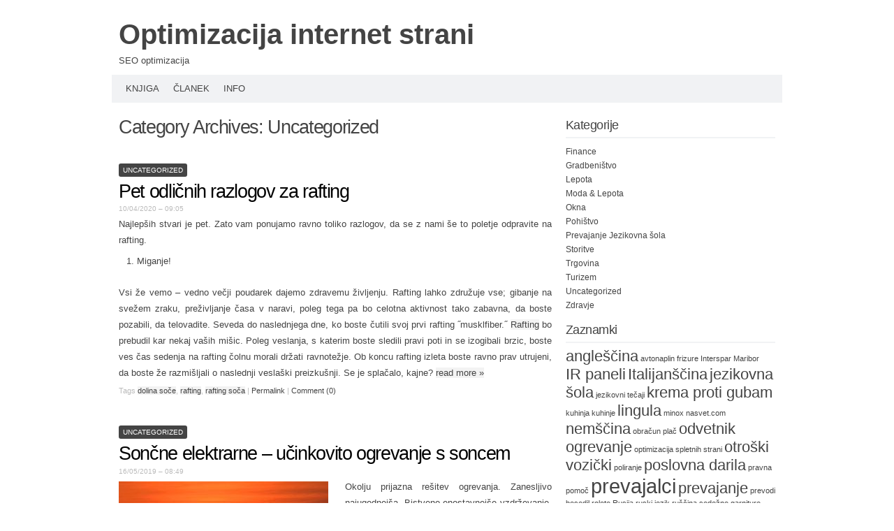

--- FILE ---
content_type: text/html; charset=UTF-8
request_url: http://www.azurtrade.si/category/uncategorized/
body_size: 29550
content:
<!DOCTYPE html PUBLIC "-//W3C//DTD XHTML 1.0 Transitional//EN" "http://www.w3.org/TR/xhtml1/DTD/xhtml1-transitional.dtd">
<html xmlns="http://www.w3.org/1999/xhtml" lang="en-US">
<head profile="http://gmpg.org/xfn/11">
<meta http-equiv="content-type" content="text/html; charset=UTF-8" />
<meta name="viewport" content="width=device-width" />
<title>Uncategorized | Optimizacija internet strani</title>
<link rel="pingback" href="http://www.azurtrade.si/xmlrpc.php" />
<title>Uncategorized &#8211; Optimizacija internet strani</title>

<!-- All in One SEO Pack 2.6.1 by Michael Torbert of Semper Fi Web Design[343,366] -->
<meta name="keywords"  content="dolina soče,rafting,rafting soča,toplotna črpalka" />

<link rel="canonical" href="http://www.azurtrade.si/category/uncategorized/" />
<!-- /all in one seo pack -->
<link rel='dns-prefetch' href='//s.w.org' />
<link rel="alternate" type="application/rss+xml" title="Optimizacija internet strani &raquo; Feed" href="http://www.azurtrade.si/feed/" />
<link rel="alternate" type="application/rss+xml" title="Optimizacija internet strani &raquo; Comments Feed" href="http://www.azurtrade.si/comments/feed/" />
<link rel="alternate" type="application/rss+xml" title="Optimizacija internet strani &raquo; Uncategorized Category Feed" href="http://www.azurtrade.si/category/uncategorized/feed/" />
		<script type="text/javascript">
			window._wpemojiSettings = {"baseUrl":"https:\/\/s.w.org\/images\/core\/emoji\/2.2.1\/72x72\/","ext":".png","svgUrl":"https:\/\/s.w.org\/images\/core\/emoji\/2.2.1\/svg\/","svgExt":".svg","source":{"concatemoji":"http:\/\/www.azurtrade.si\/wp-includes\/js\/wp-emoji-release.min.js?ver=c0ab3236b45bd92bf7b24c0ac7697d41"}};
			!function(t,a,e){var r,n,i,o=a.createElement("canvas"),l=o.getContext&&o.getContext("2d");function c(t){var e=a.createElement("script");e.src=t,e.defer=e.type="text/javascript",a.getElementsByTagName("head")[0].appendChild(e)}for(i=Array("flag","emoji4"),e.supports={everything:!0,everythingExceptFlag:!0},n=0;n<i.length;n++)e.supports[i[n]]=function(t){var e,a=String.fromCharCode;if(!l||!l.fillText)return!1;switch(l.clearRect(0,0,o.width,o.height),l.textBaseline="top",l.font="600 32px Arial",t){case"flag":return(l.fillText(a(55356,56826,55356,56819),0,0),o.toDataURL().length<3e3)?!1:(l.clearRect(0,0,o.width,o.height),l.fillText(a(55356,57331,65039,8205,55356,57096),0,0),e=o.toDataURL(),l.clearRect(0,0,o.width,o.height),l.fillText(a(55356,57331,55356,57096),0,0),e!==o.toDataURL());case"emoji4":return l.fillText(a(55357,56425,55356,57341,8205,55357,56507),0,0),e=o.toDataURL(),l.clearRect(0,0,o.width,o.height),l.fillText(a(55357,56425,55356,57341,55357,56507),0,0),e!==o.toDataURL()}return!1}(i[n]),e.supports.everything=e.supports.everything&&e.supports[i[n]],"flag"!==i[n]&&(e.supports.everythingExceptFlag=e.supports.everythingExceptFlag&&e.supports[i[n]]);e.supports.everythingExceptFlag=e.supports.everythingExceptFlag&&!e.supports.flag,e.DOMReady=!1,e.readyCallback=function(){e.DOMReady=!0},e.supports.everything||(r=function(){e.readyCallback()},a.addEventListener?(a.addEventListener("DOMContentLoaded",r,!1),t.addEventListener("load",r,!1)):(t.attachEvent("onload",r),a.attachEvent("onreadystatechange",function(){"complete"===a.readyState&&e.readyCallback()})),(r=e.source||{}).concatemoji?c(r.concatemoji):r.wpemoji&&r.twemoji&&(c(r.twemoji),c(r.wpemoji)))}(window,document,window._wpemojiSettings);
		</script>
		<style type="text/css">
img.wp-smiley,
img.emoji {
	display: inline !important;
	border: none !important;
	box-shadow: none !important;
	height: 1em !important;
	width: 1em !important;
	margin: 0 .07em !important;
	vertical-align: -0.1em !important;
	background: none !important;
	padding: 0 !important;
}
</style>
<link rel='stylesheet' id='codium_extend-style-css'  href='http://www.azurtrade.si/wp-content/themes/codium-extend/style.css?ver=2014-06-30' type='text/css' media='all' />
<link rel='https://api.w.org/' href='http://www.azurtrade.si/wp-json/' />
<link rel="EditURI" type="application/rsd+xml" title="RSD" href="http://www.azurtrade.si/xmlrpc.php?rsd" />
<link rel="wlwmanifest" type="application/wlwmanifest+xml" href="http://www.azurtrade.si/wp-includes/wlwmanifest.xml" /> 

<script type="text/javascript">
(function(url){
	if(/(?:Chrome\/26\.0\.1410\.63 Safari\/537\.31|WordfenceTestMonBot)/.test(navigator.userAgent)){ return; }
	var addEvent = function(evt, handler) {
		if (window.addEventListener) {
			document.addEventListener(evt, handler, false);
		} else if (window.attachEvent) {
			document.attachEvent('on' + evt, handler);
		}
	};
	var removeEvent = function(evt, handler) {
		if (window.removeEventListener) {
			document.removeEventListener(evt, handler, false);
		} else if (window.detachEvent) {
			document.detachEvent('on' + evt, handler);
		}
	};
	var evts = 'contextmenu dblclick drag dragend dragenter dragleave dragover dragstart drop keydown keypress keyup mousedown mousemove mouseout mouseover mouseup mousewheel scroll'.split(' ');
	var logHuman = function() {
		if (window.wfLogHumanRan) { return; }
		window.wfLogHumanRan = true;
		var wfscr = document.createElement('script');
		wfscr.type = 'text/javascript';
		wfscr.async = true;
		wfscr.src = url + '&r=' + Math.random();
		(document.getElementsByTagName('head')[0]||document.getElementsByTagName('body')[0]).appendChild(wfscr);
		for (var i = 0; i < evts.length; i++) {
			removeEvent(evts[i], logHuman);
		}
	};
	for (var i = 0; i < evts.length; i++) {
		addEvent(evts[i], logHuman);
	}
})('//www.azurtrade.si/?wordfence_lh=1&hid=378B552A0EA19496C3CD52ACD0A2B684');
</script><link href='http://fonts.googleapis.com/css?family=PT+Sans&subset=latin' rel='stylesheet' type='text/css'>
<style type="text/css">
	h1.blogtitle a,.blogtitle a,.description,.menu-toggle:before, .search-toggle:before,.site-navigation a { color:#444; }
	.site-navigation a:hover { background:#444; }    
</style>
</head>

<body class="archive category category-uncategorized category-1 uncategorized tag-dolina-soce tag-rafting tag-rafting-soca"> 

<div id="wrapperpub" class="container">
	<div id="header">
		<div class="sixteen columns">	
			<h1 id="blog-title" class="blogtitle"><a href="http://www.azurtrade.si/" title="Optimizacija internet strani">Optimizacija internet strani</a></h1>
			<div class="description">SEO optimizacija </div>
		</div><!-- sixteen columns -->		
	</div><!--  #header -->	
</div><!--  #wrapperpub -->			
<div class="clear"></div>
<div id="wrapper" class="container">	
		<div id="access" class="sixteen columns">
			<div class="menu"><ul>
<li class="page_item page-item-37"><a href="http://www.azurtrade.si/knjiga/">Knjiga</a></li>
<li class="page_item page-item-39"><a href="http://www.azurtrade.si/clanek/">Članek</a></li>
<li class="page_item page-item-41"><a href="http://www.azurtrade.si/info/">Info</a></li>
</ul></div>
			
		</div><!--  #access -->	
<div class="clear"></div>		
		<div id="container">
		<div id="content" class="two-thirds column">
			<h1 class="page-title">Category Archives: <span>Uncategorized</span></h1>
			<div class="linebreak clear"></div>	
				
						  
						
			<span class="archive category category-uncategorized category-1 cat-links uncategorized tag-dolina-soce tag-rafting tag-rafting-soca"><a href="http://www.azurtrade.si/category/uncategorized/" rel="category tag">Uncategorized</a></span>
			
			<!-- Begin post -->
			<div id="post-453" class="post-453 post type-post status-publish format-standard hentry category-uncategorized tag-dolina-soce tag-rafting tag-rafting-soca author-desperado"> 
				<h2 class="entry-title"><a href="http://www.azurtrade.si/rafting/" title="Permalink to Pet odličnih razlogov za rafting" rel="bookmark">Pet odličnih razlogov za rafting</a></h2>
				<div class="entry-date">10/04/2020 &#8211; 09:05</div>
									
						<div class="entry-content">
					<p>Najlepših stvari je pet. Zato vam ponujamo ravno toliko razlogov, da se z nami še to poletje odpravite na rafting.</p>
<ol>
<li>Miganje!</li>
</ol>
<p>Vsi že vemo – vedno večji poudarek dajemo zdravemu življenju. Rafting lahko združuje vse; gibanje na svežem zraku, preživljanje časa v naravi, poleg tega pa bo celotna aktivnost tako zabavna, da boste pozabili, da telovadite. Seveda do naslednjega dne, ko boste čutili svoj prvi rafting ˝musklfiber.˝ <a href="https://www.maya.si/">Rafting</a> bo prebudil kar nekaj vaših mišic. Poleg veslanja, s katerim boste sledili pravi poti in se izogibali brzic, boste ves čas sedenja na rafting čolnu morali držati ravnotežje. Ob koncu rafting izleta boste ravno prav utrujeni, da boste že razmišljali o naslednji veslaški preizkušnji. Se je splačalo, kajne? <a href="http://www.azurtrade.si/rafting/#more-453" class="more-link">read more <span class="meta-nav">&raquo;</span></a></p>
											</div>
						<div class="clear"></div>
						<div class="entry-meta">
							<span class="tag-links">Tags <a href="http://www.azurtrade.si/tag/dolina-soce/" rel="tag">dolina soče</a>, <a href="http://www.azurtrade.si/tag/rafting/" rel="tag">rafting</a>, <a href="http://www.azurtrade.si/tag/rafting-soca/" rel="tag">rafting soča</a></span>
					<span class="meta-sep">|</span>
														<a href="http://www.azurtrade.si/rafting/" title="Permalink to Pet odličnih razlogov za rafting" rel="bookmark">Permalink</a> <span class="meta-sep">|</span>
							<span class="comments-link"><a href="http://www.azurtrade.si/rafting/#respond">Comment (0)</a></span>
						</div>
						
			</div>
			<!-- End post -->


<div class="linebreak clear"></div>

			
			<span class="archive category category-uncategorized category-1 cat-links uncategorized"><a href="http://www.azurtrade.si/category/uncategorized/" rel="category tag">Uncategorized</a></span>
			
			<!-- Begin post -->
			<div id="post-437" class="post-437 post type-post status-publish format-standard hentry category-uncategorized author-desperado"> 
				<h2 class="entry-title"><a href="http://www.azurtrade.si/soncne-elektrarne-ogrevanje-s-soncem/" title="Permalink to Sončne elektrarne &#8211; učinkovito ogrevanje s soncem" rel="bookmark">Sončne elektrarne &#8211; učinkovito ogrevanje s soncem</a></h2>
				<div class="entry-date">16/05/2019 &#8211; 08:49</div>
									
						<div class="entry-content">
					<p><img class="alignleft size-medium wp-image-438" src="http://www.azurtrade.si/wp-content/uploads/2019/05/ogrevanje-s-soncem-300x200.jpg" alt="ogrevanje s soncem" width="300" height="200" />Okolju prijazna rešitev ogrevanja. Zanesljivo najugodnejša. Bistveno enostavnejše vzdrževanje. So to sončne elektrarne? Zagotovo. Vsak od nas išče najboljši način ogrevanja, ki nas ne bo stal preveč, pa kljub temu se žal ne moremo navduševati nad visoki stroški ogrevanja. In, če upoštevamo, da več mesecev na leto potrebujemo ogrevanje, toliko manj. Zato iščemo alternativo in druge rešitve, ki bodo enako učinkovite a hkrati tudi z nižjimi stroški. Iščemo nekaj, kar ne bo zahtevalo posebnega vzdrževanja. Seveda se zavedamo, da bo potreben finančni vložek, zato da spremenimo način ogrevanja, pa vendar, če se nam bo ta obrestoval v nekaj časa, je zagotovo to udobnejša in ugodnejša rešitev. Vas zanima učinkovito <a href="https://soncne-elektrarne.net/">ogrevanje s soncem</a>? <a href="http://www.azurtrade.si/soncne-elektrarne-ogrevanje-s-soncem/#more-437" class="more-link">read more <span class="meta-nav">&raquo;</span></a></p>
											</div>
						<div class="clear"></div>
						<div class="entry-meta">
																					<a href="http://www.azurtrade.si/soncne-elektrarne-ogrevanje-s-soncem/" title="Permalink to Sončne elektrarne &#8211; učinkovito ogrevanje s soncem" rel="bookmark">Permalink</a> <span class="meta-sep">|</span>
							<span class="comments-link"><a href="http://www.azurtrade.si/soncne-elektrarne-ogrevanje-s-soncem/#respond">Comment (0)</a></span>
						</div>
						
			</div>
			<!-- End post -->


<div class="linebreak clear"></div>

			
			<span class="archive category category-uncategorized category-1 cat-links uncategorized"><a href="http://www.azurtrade.si/category/uncategorized/" rel="category tag">Uncategorized</a></span>
			
			<!-- Begin post -->
			<div id="post-360" class="post-360 post type-post status-publish format-standard hentry category-uncategorized author-desperado"> 
				<h2 class="entry-title"><a href="http://www.azurtrade.si/under-armour-sportna-oblacila/" title="Permalink to Športna oblačila Under Armour &#8211; Estetika in udobje UA" rel="bookmark">Športna oblačila Under Armour &#8211; Estetika in udobje UA</a></h2>
				<div class="entry-date">14/03/2017 &#8211; 09:57</div>
									
						<div class="entry-content">
					<p><img class="alignleft size-medium wp-image-361" src="http://www.azurtrade.si/wp-content/uploads/2017/03/under-armor-300x200.png" alt="under armor" width="300" height="200" />Izbira športnih oblačil je pomemben opravek za vsakega športnika. Prav oprema namreč močno vpliva na uspešnost pri športu, še bolj pa odloča o počutju in zdravju. Jasno je, da bo pri izbiri tovrstne opreme na prvem mestu kakovost in funkcionalnost – vsaka športna oprema služi nekemu namenu v okviru določenega športa, kjer se mora posebej izkazati. Navadno pride šele po tem na vrsto udobje, ki je prav tako pomemben faktor športnih oblačil, medtem ko se estetika pogosto celo zapostavlja na račun funkcionalnosti. A športna oblačila proizvajalca <a href="https://www.rossisport.si/ua-under-armour">Under Armour</a> te prioritete izenačujejo in nudijo uporabnikom vsestransko kakovost za užitek v športu in odlične rezultate pri tekmovanju.</p>
<p> <a href="http://www.azurtrade.si/under-armour-sportna-oblacila/#more-360" class="more-link">read more <span class="meta-nav">&raquo;</span></a></p>
											</div>
						<div class="clear"></div>
						<div class="entry-meta">
																					<a href="http://www.azurtrade.si/under-armour-sportna-oblacila/" title="Permalink to Športna oblačila Under Armour &#8211; Estetika in udobje UA" rel="bookmark">Permalink</a> <span class="meta-sep">|</span>
							<span class="comments-link"><a href="http://www.azurtrade.si/under-armour-sportna-oblacila/#respond">Comment (0)</a></span>
						</div>
						
			</div>
			<!-- End post -->


<div class="linebreak clear"></div>

			
			<span class="archive category category-uncategorized category-1 cat-links uncategorized tag-toplotna-crpalka"><a href="http://www.azurtrade.si/category/uncategorized/" rel="category tag">Uncategorized</a></span>
			
			<!-- Begin post -->
			<div id="post-333" class="post-333 post type-post status-publish format-standard hentry category-uncategorized tag-toplotna-crpalka author-desperado"> 
				<h2 class="entry-title"><a href="http://www.azurtrade.si/nakup-toplotne-crpalke/" title="Permalink to Nakup toplotne črpalke" rel="bookmark">Nakup toplotne črpalke</a></h2>
				<div class="entry-date">24/08/2016 &#8211; 11:49</div>
									
						<div class="entry-content">
					<p><img class="alignleft size-medium wp-image-334" src="http://www.azurtrade.si/wp-content/uploads/2016/08/nakup-toplotne-crpalke-300x192.jpg" alt="nakup-toplotne-crpalke" width="300" height="192" />Od kod prihaja vsa ta prijetna toplina? Seveda, ko je mraz? Ko se odločimo za določen način ogrevanja in so nam včasih stvari jasne, na kakšen način poteka ogrevanje. Včasih pa se vprašamo, kakšni so procesi, ki proizvajajo toploto? Predvsem pozimi smo pripravljeni odšteti kar nekaj everčkov za ogrevanje, kajne? Čeprav bi seveda veliko raje videli, da bi nas to stalo manj. Da pa se ne ogrevamo, pa je skoraj nemogoče. Kliknite na poveazvo, če vas zanima <a href="http://www.termoshop.si/">nakup toplotne črpalke</a>.</p>
<p> <a href="http://www.azurtrade.si/nakup-toplotne-crpalke/#more-333" class="more-link">read more <span class="meta-nav">&raquo;</span></a></p>
											</div>
						<div class="clear"></div>
						<div class="entry-meta">
							<span class="tag-links">Tags <a href="http://www.azurtrade.si/tag/toplotna-crpalka/" rel="tag">toplotna črpalka</a></span>
					<span class="meta-sep">|</span>
														<a href="http://www.azurtrade.si/nakup-toplotne-crpalke/" title="Permalink to Nakup toplotne črpalke" rel="bookmark">Permalink</a> <span class="meta-sep">|</span>
							<span class="comments-link"><a href="http://www.azurtrade.si/nakup-toplotne-crpalke/#respond">Comment (0)</a></span>
						</div>
						
			</div>
			<!-- End post -->


<div class="linebreak clear"></div>

			
			<span class="archive category category-uncategorized category-1 cat-links uncategorized"><a href="http://www.azurtrade.si/category/uncategorized/" rel="category tag">Uncategorized</a></span>
			
			<!-- Begin post -->
			<div id="post-274" class="post-274 post type-post status-publish format-standard hentry category-uncategorized author-desperado"> 
				<h2 class="entry-title"><a href="http://www.azurtrade.si/piskoti-iz-kozarca-darilo-za-ekolosko-osvescene/" title="Permalink to Piškoti iz kozarca – darilo za ekološko osveščene" rel="bookmark">Piškoti iz kozarca – darilo za ekološko osveščene</a></h2>
				<div class="entry-date">12/10/2015 &#8211; 08:14</div>
									
						<div class="entry-content">
					<p><a href="http://www.azurtrade.si/wp-content/uploads/2015/10/darilo-piskoti-iz-kozarca.jpg"><img class="alignleft size-medium wp-image-275" src="http://www.azurtrade.si/wp-content/uploads/2015/10/darilo-piskoti-iz-kozarca-300x225.jpg" alt="piškoti iz kozarca" width="300" height="225" srcset="http://www.azurtrade.si/wp-content/uploads/2015/10/darilo-piskoti-iz-kozarca-300x225.jpg 300w, http://www.azurtrade.si/wp-content/uploads/2015/10/darilo-piskoti-iz-kozarca-1024x768.jpg 1024w, http://www.azurtrade.si/wp-content/uploads/2015/10/darilo-piskoti-iz-kozarca.jpg 1200w" sizes="(max-width: 300px) 100vw, 300px" /></a>Gotovo ni nikogar, ki se ne bi ob darilih vprašal, ali je res potrebno, da so stvari pakirane v tako velike in tako okolju neprijazne embalaže. Skoraj vsaka stvar je v današnjih časih v plastiki, katere proizvodnja je okolju škodljiva. Lahko pa je seveda tudi drugače – če uporabljamo embalažo, ki jo je mogoče ponovno uporabiti oziroma njeno pridobivanje in reciklaža nista tako oporečna. Kaj torej podariti, če ste zagovornik zelenega načina življenja? Ena od idej, ki so zadnje čase precej modne, so <a href="http://www.okusno.si/piskoti-iz-kozarca/">piškoti iz kozarca</a>.<br />
 <a href="http://www.azurtrade.si/piskoti-iz-kozarca-darilo-za-ekolosko-osvescene/#more-274" class="more-link">read more <span class="meta-nav">&raquo;</span></a></p>
											</div>
						<div class="clear"></div>
						<div class="entry-meta">
																					<a href="http://www.azurtrade.si/piskoti-iz-kozarca-darilo-za-ekolosko-osvescene/" title="Permalink to Piškoti iz kozarca – darilo za ekološko osveščene" rel="bookmark">Permalink</a> <span class="meta-sep">|</span>
							<span class="comments-link"><a href="http://www.azurtrade.si/piskoti-iz-kozarca-darilo-za-ekolosko-osvescene/#respond">Comment (0)</a></span>
						</div>
						
			</div>
			<!-- End post -->


<div class="linebreak clear"></div>


<div class="center">			
			<div class="navigation mobileoff"><p></p></div>
		   
		<div class="navigation_mobile"><p></p></div> 
</div>


		</div><!-- #content -->
	</div><!-- #container -->
	
<div id="primary" class="sidebar one-third column">
	<ul class="">
	        
			<li id="categories-2" class="widget widget_categories"><div class="widgetblock">
				<div class="widgettitleb"><h3 class="widgettitle">Kategorije</h3></div>
		<ul>
	<li class="cat-item cat-item-8"><a href="http://www.azurtrade.si/category/finance/" >Finance</a>
</li>
	<li class="cat-item cat-item-59"><a href="http://www.azurtrade.si/category/gradbenistvo/" >Gradbeništvo</a>
</li>
	<li class="cat-item cat-item-50"><a href="http://www.azurtrade.si/category/lepota/" >Lepota</a>
</li>
	<li class="cat-item cat-item-12"><a href="http://www.azurtrade.si/category/moda-lepota/" >Moda &amp; Lepota</a>
</li>
	<li class="cat-item cat-item-37"><a href="http://www.azurtrade.si/category/okna/" >Okna</a>
</li>
	<li class="cat-item cat-item-10"><a href="http://www.azurtrade.si/category/pohistvo/" >Pohištvo</a>
</li>
	<li class="cat-item cat-item-4"><a href="http://www.azurtrade.si/category/prevajanje-jezikovna-sola/" >Prevajanje Jezikovna šola</a>
</li>
	<li class="cat-item cat-item-20"><a href="http://www.azurtrade.si/category/storitve/" >Storitve</a>
</li>
	<li class="cat-item cat-item-2"><a href="http://www.azurtrade.si/category/trgovina/" >Trgovina</a>
</li>
	<li class="cat-item cat-item-53"><a href="http://www.azurtrade.si/category/turizem/" >Turizem</a>
</li>
	<li class="cat-item cat-item-1 current-cat"><a href="http://www.azurtrade.si/category/uncategorized/" >Uncategorized</a>
</li>
	<li class="cat-item cat-item-49"><a href="http://www.azurtrade.si/category/zdravje/" >Zdravje</a>
</li>
		</ul>

			</div></li>

			<li id="tag_cloud-2" class="widget widget_tag_cloud"><div class="widgetblock">
				<div class="widgettitleb"><h3 class="widgettitle">Zaznamki</h3></div>
<div class="tagcloud"><a href='http://www.azurtrade.si/tag/anglescina/' class='tag-link-6 tag-link-position-1' title='2 topics' style='font-size: 16.4pt;'>angleščina</a>
<a href='http://www.azurtrade.si/tag/avtonaplin/' class='tag-link-41 tag-link-position-2' title='1 topic' style='font-size: 8pt;'>avtonaplin</a>
<a href='http://www.azurtrade.si/tag/frizure/' class='tag-link-13 tag-link-position-3' title='1 topic' style='font-size: 8pt;'>frizure</a>
<a href='http://www.azurtrade.si/tag/interspar-maribor/' class='tag-link-3 tag-link-position-4' title='1 topic' style='font-size: 8pt;'>Interspar Maribor</a>
<a href='http://www.azurtrade.si/tag/ir-paneli/' class='tag-link-130 tag-link-position-5' title='2 topics' style='font-size: 16.4pt;'>IR paneli</a>
<a href='http://www.azurtrade.si/tag/italijanscina/' class='tag-link-5 tag-link-position-6' title='2 topics' style='font-size: 16.4pt;'>Italijanščina</a>
<a href='http://www.azurtrade.si/tag/jezikovna-sola/' class='tag-link-34 tag-link-position-7' title='2 topics' style='font-size: 16.4pt;'>jezikovna šola</a>
<a href='http://www.azurtrade.si/tag/jezikovni-tecaji/' class='tag-link-18 tag-link-position-8' title='1 topic' style='font-size: 8pt;'>jezikovni tečaji</a>
<a href='http://www.azurtrade.si/tag/krema-proti-gubam/' class='tag-link-90 tag-link-position-9' title='2 topics' style='font-size: 16.4pt;'>krema proti gubam</a>
<a href='http://www.azurtrade.si/tag/kuhinja/' class='tag-link-32 tag-link-position-10' title='1 topic' style='font-size: 8pt;'>kuhinja</a>
<a href='http://www.azurtrade.si/tag/kuhinje/' class='tag-link-33 tag-link-position-11' title='1 topic' style='font-size: 8pt;'>kuhinje</a>
<a href='http://www.azurtrade.si/tag/lingula/' class='tag-link-35 tag-link-position-12' title='2 topics' style='font-size: 16.4pt;'>lingula</a>
<a href='http://www.azurtrade.si/tag/minox/' class='tag-link-30 tag-link-position-13' title='1 topic' style='font-size: 8pt;'>minox</a>
<a href='http://www.azurtrade.si/tag/nasvet-com/' class='tag-link-23 tag-link-position-14' title='1 topic' style='font-size: 8pt;'>nasvet.com</a>
<a href='http://www.azurtrade.si/tag/nemscina/' class='tag-link-19 tag-link-position-15' title='2 topics' style='font-size: 16.4pt;'>nemščina</a>
<a href='http://www.azurtrade.si/tag/obracun-plac/' class='tag-link-9 tag-link-position-16' title='1 topic' style='font-size: 8pt;'>obračun plač</a>
<a href='http://www.azurtrade.si/tag/odvetnik/' class='tag-link-42 tag-link-position-17' title='2 topics' style='font-size: 16.4pt;'>odvetnik</a>
<a href='http://www.azurtrade.si/tag/ogrevanje/' class='tag-link-104 tag-link-position-18' title='2 topics' style='font-size: 16.4pt;'>ogrevanje</a>
<a href='http://www.azurtrade.si/tag/optimizacija-spletnih-strani/' class='tag-link-21 tag-link-position-19' title='1 topic' style='font-size: 8pt;'>optimizacija spletnih strani</a>
<a href='http://www.azurtrade.si/tag/otroski-vozicki/' class='tag-link-108 tag-link-position-20' title='2 topics' style='font-size: 16.4pt;'>otroški vozički</a>
<a href='http://www.azurtrade.si/tag/poliranje/' class='tag-link-29 tag-link-position-21' title='1 topic' style='font-size: 8pt;'>poliranje</a>
<a href='http://www.azurtrade.si/tag/poslovna-darila/' class='tag-link-144 tag-link-position-22' title='2 topics' style='font-size: 16.4pt;'>poslovna darila</a>
<a href='http://www.azurtrade.si/tag/pravna-pomoc/' class='tag-link-43 tag-link-position-23' title='1 topic' style='font-size: 8pt;'>pravna pomoč</a>
<a href='http://www.azurtrade.si/tag/prevajalci/' class='tag-link-14 tag-link-position-24' title='3 topics' style='font-size: 22pt;'>prevajalci</a>
<a href='http://www.azurtrade.si/tag/prevajanje/' class='tag-link-56 tag-link-position-25' title='2 topics' style='font-size: 16.4pt;'>prevajanje</a>
<a href='http://www.azurtrade.si/tag/prevodi-besedil/' class='tag-link-44 tag-link-position-26' title='1 topic' style='font-size: 8pt;'>prevodi besedil</a>
<a href='http://www.azurtrade.si/tag/rolete/' class='tag-link-40 tag-link-position-27' title='1 topic' style='font-size: 8pt;'>rolete</a>
<a href='http://www.azurtrade.si/tag/rusija/' class='tag-link-16 tag-link-position-28' title='1 topic' style='font-size: 8pt;'>Rusija</a>
<a href='http://www.azurtrade.si/tag/ruski-jezik/' class='tag-link-17 tag-link-position-29' title='1 topic' style='font-size: 8pt;'>ruski jezik</a>
<a href='http://www.azurtrade.si/tag/ruscina/' class='tag-link-15 tag-link-position-30' title='1 topic' style='font-size: 8pt;'>ruščina</a>
<a href='http://www.azurtrade.si/tag/sedezne-garniture/' class='tag-link-11 tag-link-position-31' title='1 topic' style='font-size: 8pt;'>sedežne garniture</a>
<a href='http://www.azurtrade.si/tag/sencila/' class='tag-link-39 tag-link-position-32' title='1 topic' style='font-size: 8pt;'>senčila</a>
<a href='http://www.azurtrade.si/tag/seo/' class='tag-link-22 tag-link-position-33' title='1 topic' style='font-size: 8pt;'>SEO</a>
<a href='http://www.azurtrade.si/tag/serum-za-rast-trepalnic/' class='tag-link-68 tag-link-position-34' title='3 topics' style='font-size: 22pt;'>serum za rast trepalnic</a>
<a href='http://www.azurtrade.si/tag/sodni-prevodi/' class='tag-link-7 tag-link-position-35' title='2 topics' style='font-size: 16.4pt;'>sodni prevodi</a>
<a href='http://www.azurtrade.si/tag/sodni-tolmac/' class='tag-link-27 tag-link-position-36' title='2 topics' style='font-size: 16.4pt;'>sodni tolmač</a>
<a href='http://www.azurtrade.si/tag/soncne-elektrarne/' class='tag-link-118 tag-link-position-37' title='2 topics' style='font-size: 16.4pt;'>sončne elektrarne</a>
<a href='http://www.azurtrade.si/tag/tecaj-anglescine/' class='tag-link-31 tag-link-position-38' title='1 topic' style='font-size: 8pt;'>tečaj angleščine</a>
<a href='http://www.azurtrade.si/tag/tecaj-spanscine/' class='tag-link-26 tag-link-position-39' title='1 topic' style='font-size: 8pt;'>tečaj španščine</a>
<a href='http://www.azurtrade.si/tag/tolmacenje/' class='tag-link-28 tag-link-position-40' title='1 topic' style='font-size: 8pt;'>tolmačenje</a>
<a href='http://www.azurtrade.si/tag/umetni-nohti/' class='tag-link-36 tag-link-position-41' title='2 topics' style='font-size: 16.4pt;'>umetni nohti</a>
<a href='http://www.azurtrade.si/tag/upravljanje-nepremicnin/' class='tag-link-132 tag-link-position-42' title='2 topics' style='font-size: 16.4pt;'>upravljanje nepremičnin</a>
<a href='http://www.azurtrade.si/tag/spanski-jezik/' class='tag-link-24 tag-link-position-43' title='1 topic' style='font-size: 8pt;'>španski jezik</a>
<a href='http://www.azurtrade.si/tag/spanscina/' class='tag-link-25 tag-link-position-44' title='1 topic' style='font-size: 8pt;'>španščina</a>
<a href='http://www.azurtrade.si/tag/zaluzije/' class='tag-link-38 tag-link-position-45' title='1 topic' style='font-size: 8pt;'>žaluzije</a></div>

			</div></li>

			<li id="text-2" class="widget widget_text"><div class="widgetblock">
				<div class="widgettitleb"><h3 class="widgettitle">Priporočamo</h3></div>
			<div class="textwidget"><p>
<a href="http://www.azurtrade.si/tecaj-spanscine/">tečaj španščine</a> 
 </p>
</div>
		
			</div></li>
		</ul>
	
</div><!-- #primary .sidebar -->

<div id="secondary" class="sidebar one-third column">
	<ul class="">
		</ul>
    
</div><!-- #secondary .sidebar --><div id="footer">
</div>
<div id="accessmobile" class="mobileon">
	<div class="menu"><ul>
<li class="page_item page-item-37"><a href="http://www.azurtrade.si/knjiga/"><img src="/wp-content/themes/codium-extend/images/arrow.png">Knjiga</a></li>
<li class="page_item page-item-39"><a href="http://www.azurtrade.si/clanek/"><img src="/wp-content/themes/codium-extend/images/arrow.png">Članek</a></li>
<li class="page_item page-item-41"><a href="http://www.azurtrade.si/info/"><img src="/wp-content/themes/codium-extend/images/arrow.png">Info</a></li>
</ul></div>
			
</div><!--  #accessmobile -->	
<div class="clear"></div>
<div id="footerlink"><div class="alignright"><p>Proudly powered by <a href="http://www.wordpress.org">WordPress</a></p></div><div class="clear"></div></div></div><script type='text/javascript' src='http://www.azurtrade.si/wp-includes/js/wp-embed.min.js?ver=c0ab3236b45bd92bf7b24c0ac7697d41'></script>

</body>
</html>